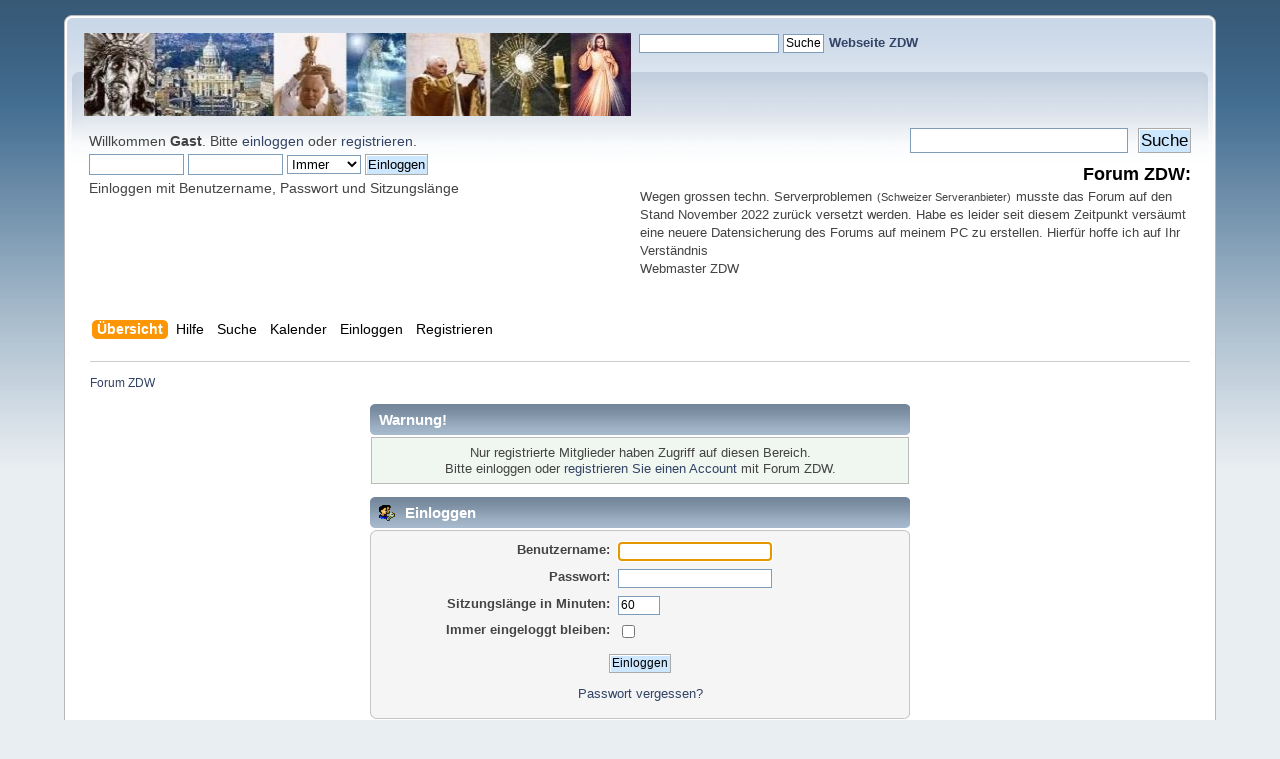

--- FILE ---
content_type: text/javascript;charset=UTF-8
request_url: https://kath-zdw.ch/seitencounter/counter.php?page=test
body_size: 128
content:
document.write('48 284 566');